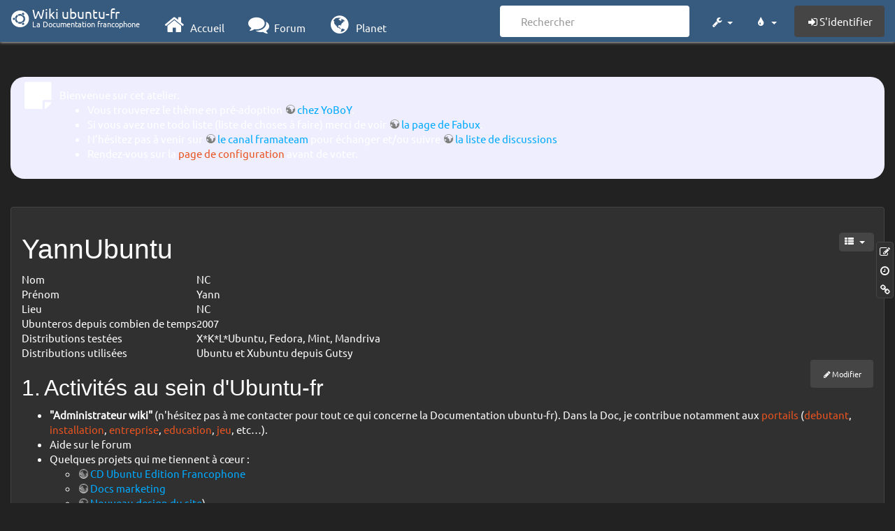

--- FILE ---
content_type: text/html; charset=utf-8
request_url: http://www.wwwinterface.toile-libre.org/doku.php/utilisateurs/yannubuntu?bootswatch-theme=darkly
body_size: 28535
content:
<!DOCTYPE html>
<html xmlns="http://www.w3.org/1999/xhtml" xml:lang="fr"
  lang="fr" dir="ltr" class="no-js">
<head>
  <meta charset="UTF-8" />
  <meta http-equiv="X-UA-Compatible" content="IE=edge" />
  <title>utilisateurs:yannubuntu Atelier</title>
  <script>(function(H){H.className=H.className.replace(/\bno-js\b/,'js')})(document.documentElement)</script>
  <meta name="viewport" content="width=device-width,initial-scale=1" />
  <link rel="shortcut icon" href="/lib/exe/fetch.php/favicon.ico" />
<link rel="apple-touch-icon" href="/lib/exe/fetch.php/apple-touch-icon.png" />
    <meta name="generator" content="DokuWiki"/>
<meta name="robots" content="index,follow"/>
<meta name="keywords" content="utilisateurs,yannubuntu"/>
<link type="text/css" rel="stylesheet" href="/lib/tpl/bootstrap3/assets/font-awesome/css/font-awesome.min.css"/>
<link type="text/css" rel="stylesheet" href="/lib/tpl/bootstrap3/assets/bootstrap/darkly/bootstrap.min.css"/>
<link rel="search" type="application/opensearchdescription+xml" href="/lib/exe/opensearch.php" title="Wiki ubuntu-fr"/>
<link rel="start" href="/"/>
<link rel="contents" href="/doku.php/utilisateurs/yannubuntu?do=index" title="Plan du site"/>
<link rel="manifest" href="/lib/exe/manifest.php"/>
<link rel="alternate" type="application/rss+xml" title="Derniers changements" href="/feed.php"/>
<link rel="alternate" type="application/rss+xml" title="Catégorie courante" href="/feed.php?mode=list&amp;ns=utilisateurs"/>
<link rel="edit" title="Modifier cette page" href="/doku.php/utilisateurs/yannubuntu?do=edit"/>
<link rel="alternate" type="text/html" title="HTML brut" href="/doku.php/utilisateurs/yannubuntu?do=export_xhtml"/>
<link rel="alternate" type="text/plain" title="Wiki balise" href="/doku.php/utilisateurs/yannubuntu?do=export_raw"/>
<link rel="canonical" href="http://www.wwwinterface.toile-libre.org/doku.php/utilisateurs/yannubuntu"/>
<link rel="stylesheet" type="text/css" href="/lib/exe/css.php?t=bootstrap3&amp;tseed=204866023b506081013c7cff7e90b8e9"/>
<!--[if gte IE 9]><!-->
<script type="text/javascript">/*<![CDATA[*/var NS='utilisateurs';var JSINFO = {"bootstrap3":{"mode":"show","toc":[],"config":{"collapsibleSections":0,"fixedTopNavbar":1,"showSemanticPopup":0,"sidebarOnNavbar":0,"tagsOnTop":1,"tocAffix":1,"tocCollapseOnScroll":0,"tocCollapsed":1,"tocLayout":"navbar","useAnchorJS":1}},"id":"utilisateurs:yannubuntu","namespace":"utilisateurs","ACT":"show","useHeadingNavigation":0,"useHeadingContent":0};
/*!]]>*/</script>
<script type="text/javascript" charset="utf-8" src="/lib/exe/jquery.php?tseed=23f888679b4f1dc26eef34902aca964f"></script>
<script type="text/javascript" charset="utf-8" src="/lib/exe/js.php?t=bootstrap3&amp;tseed=204866023b506081013c7cff7e90b8e9"></script>
<script type="text/javascript" src="/lib/tpl/bootstrap3/assets/bootstrap/js/bootstrap.min.js"></script>
<script type="text/javascript" src="/lib/tpl/bootstrap3/assets/anchorjs/anchor.min.js"></script>
<script type="text/javascript" src="/lib/tpl/bootstrap3/assets/typeahead/bootstrap3-typeahead.min.js"></script>
<!--<![endif]-->
<style type="text/css">@media screen { body { margin-top: 80px; }  #dw__toc.affix { top: 70px; position: fixed !important; }  #dw__toc .nav .nav .nav { display: none; } }</style>
    <!--[if lt IE 9]>
  <script type="text/javascript" src="https://oss.maxcdn.com/html5shiv/3.7.2/html5shiv.min.js"></script>
  <script type="text/javascript" src="https://oss.maxcdn.com/respond/1.4.2/respond.min.js"></script>
  <![endif]-->
</head>
<body class="darkly dokuwiki mode_show tpl_bootstrap3 dw-page-on-panel" data-page-id="utilisateurs:yannubuntu">

  <header id="dokuwiki__header" class="dokuwiki container-fluid">
    <div class="noteclassic">Bienvenue sur cet atelier.
<ul>
<li class="level1"><div class="li"> Vous trouverez le thème en pré-adoption <a href="http://doc.ufr.yoboy.fr/" class="urlextern" title="http://doc.ufr.yoboy.fr/" rel="nofollow">chez YoBoY</a>.</div>
</li>
<li class="level1"><div class="li"> Si vous avez une todo liste (liste de choses à faire) merci de voir <a href="https://doc.ubuntu-fr.org/utilisateurs/fabux/brouillons/bugstheme2018" class="urlextern" title="https://doc.ubuntu-fr.org/utilisateurs/fabux/brouillons/bugstheme2018" rel="nofollow">la page de Fabux</a>.</div>
</li>
<li class="level1"><div class="li"> N’hésitez pas à venir sur <a href="https://doc.ubuntu-fr.org/wiki/participer_wiki#le_salon_de_discussion" class="urlextern" title="https://doc.ubuntu-fr.org/wiki/participer_wiki#le_salon_de_discussion" rel="nofollow">le canal framateam</a> pour échanger et/ou suivre <a href="https://doc.ubuntu-fr.org/wiki/participer_wiki#la_liste_de_diffusion" class="urlextern" title="https://doc.ubuntu-fr.org/wiki/participer_wiki#la_liste_de_diffusion" rel="nofollow">la liste de discussions</a>.</div>
</li>
<li class="level1"><div class="li"> Rendez-vous sur la <a href="/doku.php/configuration_du_theme" class="wikilink1" title="configuration_du_theme">page de configuration</a> avant de voter.</div>
</li>
</ul>

</div>
<!-- cachefile /data/web/2/0/wwwinterface.toile-libre.org/htdocs/data/cache/c/cd66e2ad8ccdb0105dd0716568a653df.xhtml used -->
<nav id="dw__navbar" class="navbar navbar-fixed-top navbar-default" role="navigation">

  <div class="container-fluid">

    <div class="navbar-header">

      <button class="navbar-toggle" type="button" data-toggle="collapse" data-target=".navbar-collapse">
        <span class="icon-bar"></span>
        <span class="icon-bar"></span>
        <span class="icon-bar"></span>
      </button>

      <a href="/doku.php/Accueil"  accesskey="h" title="[H]" class="navbar-brand"><span class="uf uf-cof" id="dw__accueil" style="font-size: 35px;" ></span> <span id="dw__title" style="margin-top:-5px">Wiki ubuntu-fr<span id="dw__tagline">La Documentation francophone</span></span></a>
    </div>

    <div class="collapse navbar-collapse">

      
      <ul class="nav navbar-nav">
        <li>
          <a href="//ubuntu-fr.org/" ><i class="fa fa-fw fa-home" style="font-size: 2em;"></i><span> Accueil</span></a>        </li>
        <li>
          <a href="//forum.ubuntu-fr.org/" ><i class="fa fa-fw fa-comments" style="font-size: 2em;"></i><span> Forum</span></a>        </li>
        <li>
          <a href="//planet.ubuntu-fr.org/" ><i class="fa fa-fw fa-globe" style="font-size: 2em;"></i><span> Planet</span></a>        </li>
      </ul>

            
      
      <div class="navbar-right" id="dw__navbar_items">

        <form action="//forum.ubuntu-fr.org/search_ubuntufr.php" accept-charset="utf-8" class="navbar-form navbar-left search" id="dw__search" method="get" role="search"><div class="no"><input id="qsearch" autocomplete="off" type="search" placeholder="Rechercher" accesskey="f" name="q" class="form-control" title="[F]" /><button type="submit" title="Rechercher"><i class="fa fa-fw fa-search"></i></button><input type="hidden" name="do" value="search" /><input type="hidden" name="tsearch" value="wiki" /></div></form>
        
<ul class="nav navbar-nav dw-action-icon" id="dw__tools">


  <li class="dropdown">

    <a href="" class="dropdown-toggle" data-target="#" data-toggle="dropdown" title="" role="button" aria-haspopup="true" aria-expanded="false">
      <i class="fa fa-fw fa-wrench"></i> <span class="hidden-lg hidden-md hidden-sm">Outils</span> <span class="caret"></span>
    </a>

    <ul class="dropdown-menu tools" role="menu">
    
      <li class="dropdown-header">
        <i class="fa fa-fw fa-cubes"></i> Outils du site      </li>
      <li><a href="/doku.php/utilisateurs/yannubuntu?do=recent"  class="action recent" accesskey="r" rel="nofollow" title="Derniers changements [R]">Derniers changements</a></li><li><a href="/doku.php/utilisateurs/yannubuntu?do=media&amp;ns=utilisateurs"  class="action media" rel="nofollow" title="Gestionnaire Multimédia">Gestionnaire Multimédia</a></li><li><a href="/doku.php/utilisateurs/yannubuntu?do=index"  class="action index" accesskey="x" rel="nofollow" title="Plan du site [X]">Plan du site</a></li>
            <li class="divider" role="separator"></li>
      
    
      <li class="dropdown-header">
        <i class="fa fa-fw fa-file"></i> Outils de la page      </li>
      <li><a href="/doku.php/utilisateurs/yannubuntu?do=edit"  class="action edit" accesskey="e" rel="nofollow" title="Modifier cette page [E]">Modifier cette page</a></li><li><a href="/doku.php/utilisateurs/yannubuntu?do=revisions"  class="action revs" accesskey="o" rel="nofollow" title="Anciennes révisions [O]">Anciennes révisions</a></li><li><a href="/doku.php/utilisateurs/yannubuntu?do=backlink"  class="action backlink" rel="nofollow" title="Liens de retour">Liens de retour</a></li><li><a href="#dokuwiki__top"  class="action top" accesskey="t" rel="nofollow" title="Haut de page [T]">Haut de page</a></li>
      
        </ul>
  </li>


</ul>

<!-- theme-switcher -->
<ul class="nav navbar-nav" id="dw__themes">
  <li class="dropdown">

    <a href="" class="dropdown-toggle" data-toggle="dropdown" data-target="#" role="button" aria-haspopup="true" aria-expanded="false"><i class="fa fa-fw fa-tint"></i> <span class="hidden-lg hidden-md hidden-sm">Thèmes</span> <span class="caret"></span></a>

    <ul class="dropdown-menu" aria-labelledby="themes">
      <li class="dropdown-header"><i class="fa fa-fw fa-tint"></i> Thèmes</li>
      <li>
        <a href="/doku.php/utilisateurs/yannubuntu?bootswatch-theme=default">Default</a>
      </li>
      <li class="dropdown-header"><i class="fa fa-fw fa-tint"></i> Bootswatch Themes</li>
            <li>
        <a href="/doku.php/utilisateurs/yannubuntu?bootswatch-theme=cerulean">Cerulean</a>
      </li>
            <li>
        <a href="/doku.php/utilisateurs/yannubuntu?bootswatch-theme=cosmo">Cosmo</a>
      </li>
            <li>
        <a href="/doku.php/utilisateurs/yannubuntu?bootswatch-theme=cyborg">Cyborg</a>
      </li>
            <li class="active">
        <a href="/doku.php/utilisateurs/yannubuntu?bootswatch-theme=darkly">Darkly</a>
      </li>
            <li>
        <a href="/doku.php/utilisateurs/yannubuntu?bootswatch-theme=flatly">Flatly</a>
      </li>
            <li>
        <a href="/doku.php/utilisateurs/yannubuntu?bootswatch-theme=journal">Journal</a>
      </li>
            <li>
        <a href="/doku.php/utilisateurs/yannubuntu?bootswatch-theme=lumen">Lumen</a>
      </li>
            <li>
        <a href="/doku.php/utilisateurs/yannubuntu?bootswatch-theme=paper">Paper</a>
      </li>
            <li>
        <a href="/doku.php/utilisateurs/yannubuntu?bootswatch-theme=readable">Readable</a>
      </li>
            <li>
        <a href="/doku.php/utilisateurs/yannubuntu?bootswatch-theme=sandstone">Sandstone</a>
      </li>
            <li>
        <a href="/doku.php/utilisateurs/yannubuntu?bootswatch-theme=simplex">Simplex</a>
      </li>
            <li>
        <a href="/doku.php/utilisateurs/yannubuntu?bootswatch-theme=solar">Solar</a>
      </li>
            <li>
        <a href="/doku.php/utilisateurs/yannubuntu?bootswatch-theme=slate">Slate</a>
      </li>
            <li>
        <a href="/doku.php/utilisateurs/yannubuntu?bootswatch-theme=spacelab">Spacelab</a>
      </li>
            <li>
        <a href="/doku.php/utilisateurs/yannubuntu?bootswatch-theme=superhero">Superhero</a>
      </li>
            <li>
        <a href="/doku.php/utilisateurs/yannubuntu?bootswatch-theme=united">United</a>
      </li>
            <li>
        <a href="/doku.php/utilisateurs/yannubuntu?bootswatch-theme=yeti">Yeti</a>
      </li>
          </ul>

  </li>
</ul>
<!-- /theme-switcher -->

        <ul class="nav navbar-nav">

          
          
                    <li>
            <span class="dw__actions dw-action-icon">
              <a href="/doku.php/utilisateurs/yannubuntu?do=login&amp;sectok="  class="action btn btn-default navbar-btn login" rel="nofollow" title="S&#039;identifier"><span class="">S'identifier</span></a>            </span>
          </li>
          
        </ul>

                <ul class="nav navbar-nav hide" id="dw__toc_menu">
          <li class="dropdown">
            <a href="" class="dropdown-toggle" data-target="#" data-toggle="dropdown" title="Table des matières" role="button" aria-haspopup="true" aria-expanded="false">
              <i class="fa fa-fw fa-th-list"></i> <span class="hidden-lg hidden-md hidden-sm">Table des matières</span><span class="caret"></span>
            </a>
            <ul class="dropdown-menu" role="menu" style="max-height: 400px; overflow-y: auto">
              <li class="dropdown-header"><i class="fa fa-fw fa-th-list"></i> Table des matières</li>
            </ul>
          </li>
        </ul>
        
        

      </div>

    </div>
  </div>
</nav>
  </header>

  <div id="dokuwiki__top" class="dokuwiki container-fluid">

    <div id="dokuwiki__pageheader">

      
      
      <p class="pageId text-right small">
              </p>

      <div id="dw__msgarea" class="small">
              </div>

    </div>

    <main class="main row" role="main">

      
      <article id="dokuwiki__content" class="container-fluid" itemscope itemtype="http://schema.org/Article" itemref="dw__license">

        
<nav id="dw__pagetools" class="hidden-print">
  <div class="tools panel panel-default pull-right ">
    <ul class="nav nav-stacked nav-pills">
      <li><a href="/doku.php/utilisateurs/yannubuntu?do=edit"  class="action text-muted edit" accesskey="e" rel="nofollow" title="Modifier cette page [E]"><i class="fa fa-fw fa-pencil-square-o"></i><span class="sr-only"> Modifier cette page</span></a></li><li><a href="/doku.php/utilisateurs/yannubuntu?do=revisions"  class="action text-muted revs" accesskey="o" rel="nofollow" title="Anciennes révisions [O]"><i class="fa fa-fw fa-clock-o"></i><span class="sr-only"> </span></a></li><li><a href="/doku.php/utilisateurs/yannubuntu?do=backlink"  class="action text-muted backlink" rel="nofollow" title="Liens de retour"><i class="fa fa-fw fa-link"></i><span class="sr-only"> Liens de retour</span></a></li>    </ul>
  </div>
</nav>

        <div class="panel panel-default" itemprop="articleBody">
          <div class="page panel-body">

            <div class="dw-content-page dw-toc-closed"><div class="dw-toc hidden-print"><script>JSINFO.bootstrap3.toc = [{"link":"#activites_au_sein_d_ubuntu-fr","title":"Activit\u00e9s au sein d'Ubuntu-fr","level":1},{"link":"#mon_but","title":"Mon but","level":1},{"link":"#contact","title":"Contact","level":1},{"link":"#pages_brouillon_dans_mon_domaine_utilisateur","title":"Pages BROUILLON dans mon domaine utilisateur","level":1}];</script>
<!-- TOC START -->
<nav id="dw__toc" role="navigation" class="toc-panel panel panel-default small">
<h6 data-toggle="collapse" data-target="#dw__toc .toc-body" title="Table des matières" class="panel-heading toc-title"><i class="fa fa-fw fa-th-list"></i> <span>Table des matières</span> <i class="caret"></i></h6>
<div class="panel-body  toc-body collapse ">

<ul class="nav toc">
<li class="level1"><a href="#activites_au_sein_d_ubuntu-fr">Activités au sein d&#039;Ubuntu-fr</a></li>
<li class="level1"><a href="#mon_but">Mon but</a></li>
<li class="level1"><a href="#contact">Contact</a></li>
<li class="level1"><a href="#pages_brouillon_dans_mon_domaine_utilisateur">Pages BROUILLON dans mon domaine utilisateur</a></li>
</ul>

</div>
</nav>
<!-- TOC END -->
</div><!-- CONTENT --><div class="dw-content">
<h1 class="sectionedit1" id="yannubuntu">YannUbuntu</h1>
<div class="level1">
<div class="table sectionedit2"><table class="inline">
	<tr class="row0">
		<td class="col0">Nom</td><td class="col1"> NC </td>
	</tr>
	<tr class="row1">
		<td class="col0">Prénom</td><td class="col1"> Yann </td>
	</tr>
	<tr class="row2">
		<td class="col0">Lieu </td><td class="col1"> NC </td>
	</tr>
	<tr class="row3">
		<td class="col0">Ubunteros depuis combien de temps</td><td class="col1"> 2007 </td>
	</tr>
	<tr class="row4">
		<td class="col0">Distributions testées</td><td class="col1"> X*K*L*Ubuntu, Fedora, Mint, Mandriva </td>
	</tr>
	<tr class="row5">
		<td class="col0">Distributions utilisées</td><td class="col1"> Ubuntu et Xubuntu depuis Gutsy </td>
	</tr>
</table></div>

</div>
<div class='secedit editbutton_section editbutton_1'><form class="button btn_secedit" method="post" action="/doku.php/utilisateurs/yannubuntu"><div class="no"><input type="hidden" name="do" value="edit" /><input type="hidden" name="rev" value="1524907623" /><input type="hidden" name="summary" value="[YannUbuntu] " /><input type="hidden" name="target" value="section" /><input type="hidden" name="hid" value="yannubuntu" /><input type="hidden" name="codeblockOffset" value="0" /><input type="hidden" name="range" value="1-236" /><button type="submit" title="YannUbuntu">Modifier</button></div></form></div>
<h2 class="sectionedit3" id="activites_au_sein_d_ubuntu-fr">Activités au sein d&#039;Ubuntu-fr</h2>
<div class="level2">
<ul>
<li class="level1"><div class="li"> <strong>&quot;Administrateur wiki&quot;</strong> (n&#039;hésitez pas à me contacter pour tout ce qui concerne la Documentation ubuntu-fr). Dans la Doc, je contribue notamment aux <a href="/doku.php/portail" class="wikilink1" title="portail">portails</a> (<a href="/doku.php/debutant" class="wikilink1" title="debutant">debutant</a>, <a href="/doku.php/installation" class="wikilink1" title="installation">installation</a>, <a href="/doku.php/entreprise" class="wikilink1" title="entreprise">entreprise</a>, <a href="/doku.php/education" class="wikilink1" title="education">education</a>, <a href="/doku.php/jeu" class="wikilink1" title="jeu">jeu</a>, etc…).</div>
</li>
<li class="level1"><div class="li"> Aide sur le forum</div>
</li>
<li class="level1 node"><div class="li"> Quelques projets qui me tiennent à cœur :</div>
<ul>
<li class="level2"><div class="li"><a href="http://doc.ubuntu-fr.org/traduction_live_cd" class="urlextern" title="http://doc.ubuntu-fr.org/traduction_live_cd" rel="nofollow">CD Ubuntu Edition Francophone</a></div>
</li>
<li class="level2"><div class="li"><a href="http://forum.ubuntu-fr.org/viewtopic.php?id=218971" class="urlextern" title="http://forum.ubuntu-fr.org/viewtopic.php?id=218971" rel="nofollow">Docs marketing</a></div>
</li>
<li class="level2"><div class="li"><a href="http://forum.ubuntu-fr.org/viewtopic.php?pid=3011536#p3011536" class="urlextern" title="http://forum.ubuntu-fr.org/viewtopic.php?pid=3011536#p3011536" rel="nofollow">Nouveau design du site</a>)</div>
</li>
</ul>
</li>
<li class="level1 node"><div class="li"> Mon 1er logiciel libre (un gros morceau , <strong>besoin d&#039;aide !</strong>) : </div>
<ul>
<li class="level2"><div class="li"> <a href="http://forum.ubuntu-fr.org/viewtopic.php?pid=3815831#p3815831" class="urlextern" title="http://forum.ubuntu-fr.org/viewtopic.php?pid=3815831#p3815831" rel="nofollow">Sauvegarde automatique des MBR par Ubiquity + Désinstallateur Linux + Réparateur d&#039;amorçage</a></div>
</li>
</ul>
</li>
</ul>

</div>
<div class='secedit editbutton_section editbutton_3'><form class="button btn_secedit" method="post" action="/doku.php/utilisateurs/yannubuntu"><div class="no"><input type="hidden" name="do" value="edit" /><input type="hidden" name="rev" value="1524907623" /><input type="hidden" name="summary" value="[Activités au sein d&#039;Ubuntu-fr] " /><input type="hidden" name="target" value="section" /><input type="hidden" name="hid" value="activites_au_sein_d_ubuntu-fr" /><input type="hidden" name="codeblockOffset" value="0" /><input type="hidden" name="range" value="237-1105" /><button type="submit" title="Activités au sein d&#039;Ubuntu-fr">Modifier</button></div></form></div>
<h2 class="sectionedit4" id="mon_but">Mon but</h2>
<div class="level2">

<p>
<strong><em>Rendre Ubuntu accessible au plus grand nombre!</em></strong>
</p>

</div>
<div class='secedit editbutton_section editbutton_4'><form class="button btn_secedit" method="post" action="/doku.php/utilisateurs/yannubuntu"><div class="no"><input type="hidden" name="do" value="edit" /><input type="hidden" name="rev" value="1524907623" /><input type="hidden" name="summary" value="[Mon but] " /><input type="hidden" name="target" value="section" /><input type="hidden" name="hid" value="mon_but" /><input type="hidden" name="codeblockOffset" value="0" /><input type="hidden" name="range" value="1106-1182" /><button type="submit" title="Mon but">Modifier</button></div></form></div>
<h2 class="sectionedit5" id="contact">Contact</h2>
<div class="level2">

<p>
<a href="http://forum.ubuntu-fr.org/profile.php?id=63523" class="urlextern" title="http://forum.ubuntu-fr.org/profile.php?id=63523" rel="nofollow">http://forum.ubuntu-fr.org/profile.php?id=63523</a>
</p>

</div>
<div class='secedit editbutton_section editbutton_5'><form class="button btn_secedit" method="post" action="/doku.php/utilisateurs/yannubuntu"><div class="no"><input type="hidden" name="do" value="edit" /><input type="hidden" name="rev" value="1524907623" /><input type="hidden" name="summary" value="[Contact] " /><input type="hidden" name="target" value="section" /><input type="hidden" name="hid" value="contact" /><input type="hidden" name="codeblockOffset" value="0" /><input type="hidden" name="range" value="1183-1256" /><button type="submit" title="Contact">Modifier</button></div></form></div>
<h2 class="sectionedit6" id="pages_brouillon_dans_mon_domaine_utilisateur">Pages BROUILLON dans mon domaine utilisateur</h2>
<div class="level2">

<p>
<a href="/doku.php/utilisateurs/yannubuntu/contribuer-ubuntu-fr" class="wikilink1" title="utilisateurs:yannubuntu:contribuer-ubuntu-fr">contribuer-ubuntu-fr</a>
</p>

</div>
<div class='secedit editbutton_section editbutton_6'><form class="button btn_secedit" method="post" action="/doku.php/utilisateurs/yannubuntu"><div class="no"><input type="hidden" name="do" value="edit" /><input type="hidden" name="rev" value="1524907623" /><input type="hidden" name="summary" value="[Pages BROUILLON dans mon domaine utilisateur] " /><input type="hidden" name="target" value="section" /><input type="hidden" name="hid" value="pages_brouillon_dans_mon_domaine_utilisateur" /><input type="hidden" name="codeblockOffset" value="0" /><input type="hidden" name="range" value="1257-" /><button type="submit" title="Pages BROUILLON dans mon domaine utilisateur">Modifier</button></div></form></div>
<!-- no cachefile used, but created /data/web/2/0/wwwinterface.toile-libre.org/htdocs/data/cache/b/ba72caeb5db4da58e720a391cf3ff518.xhtml -->

</div><!-- /CONTENT --></div>
          </div>
        </div>

        <div class="small text-right">

                    <span class="docInfo">
            <ul class="list-inline"><li><i class="fa fa-fw fa-file-text-o text-muted"></i> <span title="utilisateurs/yannubuntu.txt">utilisateurs/yannubuntu.txt</span></li><li><i class="fa fa-fw fa-calendar text-muted"></i> Dernière modification: <span title="Le 28/04/2018, 11:27">Le 28/04/2018, 11:27</span></li><li>(modification externe)</li></ul>          </span>
          
          
        </div>

      </article>

      
    </main>

    <footer id="dw__footer" class="navbar navbar-default">
  <div class="container-fluid">

    <div class="small navbar-text">

            <div class="footer-dw-title row">
        <div class="media col-sm-4">
          <!--<div class="media-left">
            <img src="/lib/tpl/bootstrap3/images/logo.png" alt="Wiki ubuntu-fr" class="media-object" style="width:32px" />
          </div> -->
          <div class="media-body">
            <h4 class="media-heading">Documentation <i class="uf uf-ubuntu"></i></h4>
            <p>
              Les pages de cette documentation sont rédigées par les utilisateurs
              pour les utilisateurs. Apportez-nous votre aide pour améliorer
              le contenu de cette documentation.
            </p>
          </div>
        </div>
        <div class="col-sm-4">
          <h4>Liens utiles</h4>
          <ul class="list-group list-unstyled">
            <li>
              <a href="/debutant" ><i class="fa fa-fw fa-child" style="font-size: 1.3em;"></i> Débuter sur Ubuntu</a>            </li>
            <li>
              <a href="/wiki/participer_wiki" ><i class="fa fa-fw fa-edit" style="font-size: 1.3em;"></i> Participer à la documentation</a>            </li>
            <li>
              <a href="/documentation_hors_ligne" ><i class="fa fa-fw fa-book" style="font-size: 1.3em;"></i> Documentation hors ligne</a>            </li>
            <li>
              <a href="//www.ubuntu-fr.org/telechargement" ><i class="fa fa-fw fa-arrow-circle-down" style="font-size: 1.3em;"></i> Télécharger Ubuntu</a>            </li>
          </ul>
        </div>
        <div class="col-sm-4">
          <h4>Obtenir de l'aide</h4>
          <ul class="list-group list-unstyled">
            <li>
              <a href="/tutoriel/comment_obtenir_une_reponse_satisfaisante" ><i class="fa fa-fw fa-info-circle" style="font-size: 1.3em;"></i> Chercher de laide</a>            </li>
            <li>
              <a href="//doc.ubuntu-fr.org/" ><i class="fa fa-fw fa-book" style="font-size: 1.3em;"></i> Consulter la documentation</a>            </li>
            <li>
              <a href="//forum.ubuntu-fr.org/" ><i class="fa fa-fw fa-comments" style="font-size: 1.3em;"></i> Consulter le Forum</a>            </li>
            <li>
              <a href="//guide.ubuntu-fr.org/" ><i class="fa fa-fw fa-question-circle" style="font-size: 1.3em;"></i> Lisez le guide</a>            </li>
          </ul>
        </div>
        <p>&nbsp;</p>
      </div>
      
      
      <div class="footer-license row">

        <div class="col-sm-6">
                    <p>
            <a href="http://creativecommons.org/licenses/by-sa/4.0/" title="CC Attribution-Share Alike 4.0 International" target="" itemscope itemtype="http://schema.org/CreativeWork" itemprop="license" rel="license" class="license"><img src="/lib/tpl/bootstrap3/images/license/cc.png" width="24" height="24" alt="cc" /> <img src="/lib/tpl/bootstrap3/images/license/by.png" width="24" height="24" alt="by" /> <img src="/lib/tpl/bootstrap3/images/license/sa.png" width="24" height="24" alt="sa" /> </a>          </p>
          <p class="small">
            Sauf mention contraire, le contenu de ce wiki est placé sous les termes de la licence suivante :<br/><a href="http://creativecommons.org/licenses/by-sa/4.0/" title="CC Attribution-Share Alike 4.0 International" target="" itemscope itemtype="http://schema.org/CreativeWork" itemprop="license" rel="license" class="license">CC Attribution-Share Alike 4.0 International</a>          </p>
                  </div>

        <div class="col-sm-6">
                    <ul id="dw__badges" class="list-inline text-right hidden-print">

  <li>
    <a href="https://www.dokuwiki.org/template:bootstrap3" title="Bootstrap template for DokuWiki" target="">
      <img src="/lib/tpl/bootstrap3/images/bootstrap.png" width="20" alt="Bootstrap template for DokuWiki" />
    </a>
  </li>

  <li>
    <a href="https://www.php.net" title="Powered by PHP" target="">
      <img src="/lib/tpl/bootstrap3/images/php.png" width="20" alt="Powered by PHP" />
    </a>
  </li>

  <li>
    <a href="http://validator.w3.org/check/referer" title="Valid HTML5" target="">
      <img src="/lib/tpl/bootstrap3/images/html5.png" width="20" alt="Valid HTML5" />
    </a>
  </li>

  <li>
    <a href="http://jigsaw.w3.org/css-validator/check/referer?profile=css3" title="Valid CSS" target="">
      <img src="/lib/tpl/bootstrap3/images/css3.png" width="20" alt="Valid CSS" />
    </a>
  </li>

  <li>
    <a href="https://www.dokuwiki.org/" title="Driven by DokuWiki" target="">
      <img src="/lib/tpl/bootstrap3/images/logo.png" width="20" alt="Driven by DokuWiki" />
    </a>
  </li>

</ul>
                  </div>

      </div>

    </div>

  </div>
</footer>
<img src="/lib/exe/indexer.php?id=utilisateurs%3Ayannubuntu&amp;1768850714" width="2" height="1" alt="" />
    <a href="#dokuwiki__top" class="back-to-top hidden-print btn btn-default btn-sm" title="Aller au contenu" accesskey="t"><i class="fa fa-chevron-up"></i></a>

    <div id="screen__mode">      <span class="visible-xs-block"></span>
      <span class="visible-sm-block"></span>
      <span class="visible-md-block"></span>
      <span class="visible-lg-block"></span>
    </div>

  </div>

</body>
</html>


--- FILE ---
content_type: application/javascript
request_url: http://www.wwwinterface.toile-libre.org/lib/tpl/bootstrap3/assets/anchorjs/anchor.min.js
body_size: 5914
content:
/**
 * AnchorJS - v3.2.0 - 2016-06-10
 * https://github.com/bryanbraun/anchorjs
 * Copyright (c) 2016 Bryan Braun; Licensed MIT
 */
"use strict";!function(A,e){"function"==typeof define&&define.amd?define([],e):"object"==typeof module&&module.exports?module.exports=e():(A.AnchorJS=e(),A.anchors=new A.AnchorJS)}(this,function(){function A(A){function e(A){A.icon=A.hasOwnProperty("icon")?A.icon:"",A.visible=A.hasOwnProperty("visible")?A.visible:"hover",A.placement=A.hasOwnProperty("placement")?A.placement:"right",A.class=A.hasOwnProperty("class")?A.class:"",A.truncate=A.hasOwnProperty("truncate")?Math.floor(A.truncate):64}function t(A){var e;if("string"==typeof A||A instanceof String)e=[].slice.call(document.querySelectorAll(A));else{if(!(Array.isArray(A)||A instanceof NodeList))throw new Error("The selector provided to AnchorJS was invalid.");e=[].slice.call(A)}return e}function n(){if(null===document.head.querySelector("style.anchorjs")){var A,e=document.createElement("style"),t=" .anchorjs-link {   opacity: 0;   text-decoration: none;   -webkit-font-smoothing: antialiased;   -moz-osx-font-smoothing: grayscale; }",n=" *:hover > .anchorjs-link, .anchorjs-link:focus  {   opacity: 1; }",o=' @font-face {   font-family: "anchorjs-icons";   font-style: normal;   font-weight: normal;   src: url([data-uri]) format("truetype"); }',i=" [data-anchorjs-icon]::after {   content: attr(data-anchorjs-icon); }";e.className="anchorjs",e.appendChild(document.createTextNode("")),A=document.head.querySelector('[rel="stylesheet"], style'),void 0===A?document.head.appendChild(e):document.head.insertBefore(e,A),e.sheet.insertRule(t,e.sheet.cssRules.length),e.sheet.insertRule(n,e.sheet.cssRules.length),e.sheet.insertRule(i,e.sheet.cssRules.length),e.sheet.insertRule(o,e.sheet.cssRules.length)}}this.options=A||{},this.elements=[],e(this.options),this.isTouchDevice=function(){return!!("ontouchstart"in window||window.DocumentTouch&&document instanceof DocumentTouch)},this.add=function(A){var o,i,s,a,r,c,l,h,u,g,B,f,d=[];if(e(this.options),f=this.options.visible,"touch"===f&&(f=this.isTouchDevice()?"always":"hover"),A||(A="h1, h2, h3, h4, h5, h6"),o=t(A),0===o.length)return!1;for(n(),i=document.querySelectorAll("[id]"),s=[].map.call(i,function(A){return A.id}),r=0;r<o.length;r++)if(this.hasAnchorJSLink(o[r]))d.push(r);else{if(o[r].hasAttribute("id"))a=o[r].getAttribute("id");else{h=this.urlify(o[r].textContent),u=h,l=0;do void 0!==c&&(u=h+"-"+l),c=s.indexOf(u),l+=1;while(-1!==c);c=void 0,s.push(u),o[r].setAttribute("id",u),a=u}g=a.replace(/-/g," "),B=document.createElement("a"),B.className="anchorjs-link "+this.options.class,B.href="#"+a,B.setAttribute("aria-label","Anchor link for: "+g),B.setAttribute("data-anchorjs-icon",this.options.icon),"always"===f&&(B.style.opacity="1"),""===this.options.icon&&(B.style.fontFamily="anchorjs-icons",B.style.fontStyle="normal",B.style.fontVariant="normal",B.style.fontWeight="normal",B.style.lineHeight=1,"left"===this.options.placement&&(B.style.lineHeight="inherit")),"left"===this.options.placement?(B.style.position="absolute",B.style.marginLeft="-1em",B.style.paddingRight="0.5em",o[r].insertBefore(B,o[r].firstChild)):(B.style.paddingLeft="0.375em",o[r].appendChild(B))}for(r=0;r<d.length;r++)o.splice(d[r]-r,1);return this.elements=this.elements.concat(o),this},this.remove=function(A){for(var e,n,o=t(A),i=0;i<o.length;i++)n=o[i].querySelector(".anchorjs-link"),n&&(e=this.elements.indexOf(o[i]),-1!==e&&this.elements.splice(e,1),o[i].removeChild(n));return this},this.removeAll=function(){this.remove(this.elements)},this.urlify=function(A){var t,n=/[& +$,:;=?@"#{}|^~[`%!'\]\.\/\(\)\*\\]/g;return this.options.truncate||e(this.options),t=A.trim().replace(/\'/gi,"").replace(n,"-").replace(/-{2,}/g,"-").substring(0,this.options.truncate).replace(/^-+|-+$/gm,"").toLowerCase()},this.hasAnchorJSLink=function(A){var e=A.firstChild&&(" "+A.firstChild.className+" ").indexOf(" anchorjs-link ")>-1,t=A.lastChild&&(" "+A.lastChild.className+" ").indexOf(" anchorjs-link ")>-1;return e||t||!1}}return A});
